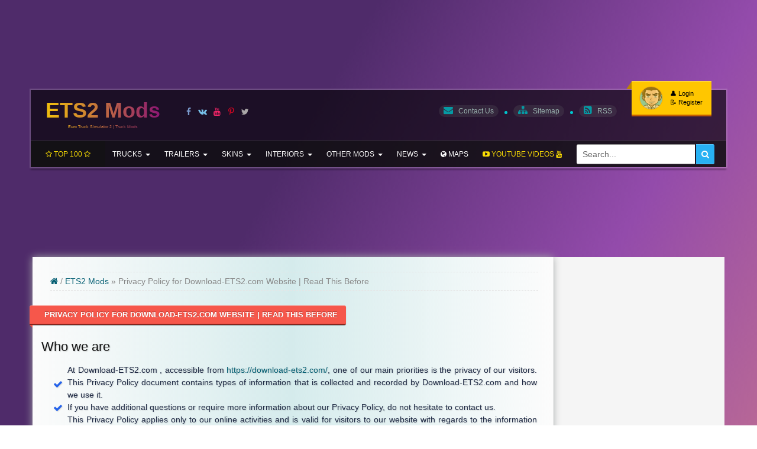

--- FILE ---
content_type: text/html; charset=utf-8
request_url: https://download-ets2.com/privacy-policy.html
body_size: 14789
content:
<!DOCTYPE html>
<html lang="en">
<head>
<title>Privacy Policy for Download-ETS2.com Website</title>
<meta name="charset" content="utf-8">
<meta name="title" content="Privacy Policy for Download-ETS2.com Website">
<meta name="description" content="Who we are At Download-ETS2.com accessible from one of our main priorities is the privacy of our visitors. This Privacy Policy document contains types of information that is collected and recorded by FarmerMods and how we use it. If you have additional questions or require more information about">
<meta name="keywords" content="information, right, Privacy, website, personal, Policy, other, request, cookies, collected, about, contact, visitors, andor, provide, their, certain, business, under, DownloadETS2com">
<meta name="generator" content="DataLife Engine (https://dle-news.ru)">
<link rel="canonical" href="https://download-ets2.com/privacy-policy.html">
<link rel="alternate" type="application/rss+xml" title="ETS2 mods | Euro Truck Simulator 2 mods | ETS2 Trucks, Maps" href="https://download-ets2.com/rss.xml">
<link rel="search" type="application/opensearchdescription+xml" title="ETS2 mods | Euro Truck Simulator 2 mods | ETS2 Trucks, Maps" href="https://download-ets2.com/index.php?do=opensearch">
<meta property="twitter:card" content="summary">
<meta property="twitter:title" content="Privacy Policy for Download-ETS2.com Website">
<meta property="twitter:url" content="https://download-ets2.com/privacy-policy.html">
<meta property="twitter:description" content="Who we are At Download-ETS2.com , accessible from https://download-ets2.com/, one of our main priorities is the privacy of our visitors. This Privacy Policy document contains types of information that is collected and recorded by Download-ETS2.com and how we use it. If you have additional">
<meta property="og:type" content="article">
<meta property="og:site_name" content="ETS2 mods | Euro Truck Simulator 2 mods | ETS2 Trucks, Maps">
<meta property="og:title" content="Privacy Policy for Download-ETS2.com Website">
<meta property="og:site_name" content="ETS2 mods | Euro Truck Simulator 2 mods | ETS2 Trucks, Maps">
<meta property="og:type" content="article">
<meta property="og:title" content="Privacy Policy for Download-ETS2.com Website | Read This Before">
<meta property="og:url" content="https://download-ets2.com/privacy-policy.html">
<meta property="og:description" content="Who we are At Download-ETS2.com , accessible from https://download-ets2.com/, one of our main priorities is the privacy of our visitors. This Privacy Policy document contains types of information that is collected and recorded by Download-ETS2.com and how we use it. If you have additional">
<meta charset="utf-8">
<meta name="yandex-verification" content="317c9c5e25c3143c"/>
<meta http-equiv=X-UA-Compatible content="IE=edge">
<meta content="initial-scale=1.0, width=device-width" name="viewport"/>
<meta name=google-site-verification content=ecwmnUiUFao5yXKMO8r8l4BrojRRtiIv57rnGFCRmdI />
<meta name="robots" content="index, follow, max-image-preview:large, max-snippet:-1, max-video-preview:-1">
<meta property="og:url" content="https://download-ets2.com/">
<meta property="og:type" content="website">
<meta property="og:title" content="ETS2 Mods | Euro Truck Simulator 2 | Truck Mods">
<meta property="og:description" content="Download the best ETS2 mods for Euro Truck Simulator 2. Trucks, trailers, maps, interiors and more.">
<meta property="og:image" content="https://download-ets2.com/templates/ets2/images/ets2.jpeg">
<meta property="og:site_name" content="Download-ETS2.com">
<meta name="twitter:card" content="summary_large_image">
<meta name="twitter:title" content="ETS2 Mods | Euro Truck Simulator 2 | Truck Mods">
<meta name="twitter:description" content="Download the best ETS2 mods for Euro Truck Simulator 2. Trucks, trailers, maps, interiors and more.">
<meta name="twitter:image" content="https://download-ets2.com/templates/ets2/images/ets2.jpeg">
<link rel="shortcut icon" href=/templates/ets2/images/favicon.ico />
<link rel="stylesheet" href="/engine/classes/min/index.php?f=/templates/ets2/style/styles.css,/templates/ets2/style/engine.css,/templates/ets2/style/font-awesome.min.css"/>
<link rel="preconnect" href="https://mc.yandex.ru">
<link href="/engine/classes/min/index.php?f=engine/editor/jscripts/froala/fonts/font-awesome.css,engine/editor/jscripts/froala/css/editor.css,engine/editor/css/default.css&amp;v=bd25c" rel="stylesheet" type="text/css"></head>
<body>
<div class="container have-brand">
<header id=header-bar>
<h1><a href="https://download-ets2.com/" id="logotype" title="ETS2 Mods | Euro Truck Simulator 2 | Truck Mods">
ETS2 Mods
<span class="subtext">Euro Truck Simulator 2 | Truck Mods</span>
</a></h1>
<ul class=social-icon>
<li><a rel="noopener" href="https://www.facebook.com/profile.php?id=100064189473544" target="_blank" title="Profile Facebook" class="fa fa-facebook" aria-label="Visit our Facebook page"><span>Facebook</span></a></li>
<li><a rel="noopener" href=https://vk.com/club226634210 target=_blank title="VK Page" class="fa fa-vk" aria-label="Visit our VK page"><span>VKontakte Page</span></a></li>
<li><a rel="noopener" href=https://www.youtube.com/user/maryotm target=_blank title="YouTube Channel" class="fa fa-youtube" aria-label="Visit our Youtube page"><span>YouTube</span></a></li>
<li><a rel="noopener" href=https://ro.pinterest.com/maryorapp/ets2-mods target=_blank title="Pinterest Channel" class="fa fa-pinterest-p" style="color:#c20723;" aria-label="Visit our Pinterest page"><span>Pinterest</span></a></li>
<li><a rel="noopener" href=https://x.com/MaryoRapp target=_blank title="X Page" class="fa fa-twitter" style="color:#aaa7a7;" aria-label="Visit our X page"><span>X</span></a></li>
</ul>
<div id="login-bar" class="radis-b3"> <ul class="nav-login"> <li> <a href="#" class="nav-login-profile" data-toggle="modal" data-target="#modal-login"> <span class="nav-login-foto radius-50"><img src="/templates/ets2/dleimages/noavatar.png.pagespeed.ce.RjMRMxcyMo.png" alt="Authorization"/></span> <span class="nav-login-info">👤 Login</span> <span class="nav-login-info">📝 Register</span> </a> </li> </ul> <div class="modal fade" id="modal-login" tabindex="-1" role="dialog"> <div class="modal-dialog modal-dialog-sm"> <div class="modal-content"> <button type="button" class="close" data-dismiss="modal" aria-label="Close"> <span aria-hidden="true">&times;</span> </button> <div class="modal-body"> <form method="post" action=""> <div class="login-p"> <b>AUTHORIZATION</b> <div class="meta-qual"><a rel="nofollow" href="https://download-ets2.com/index.php?do=register" title="Register New Account"><span>📝 Register New Profile</span></a></div> </div> <div class="padding-25"> <ul> <li class="igroup"> <span class="igroup-span">👤</span> <input type="text" name="login_name" id="login_name" class="igroup-input" placeholder="Login:"/> </li> <li class="igroup"> <span class="igroup-span">🔑</span> <input type="password" name="login_password" id="login_password" class="igroup-input" placeholder="Password"/> </li> <li class="igroup"> <span class="igroup-span"> <input type="checkbox" name="login_not_save" id="login_not_save" value="1"/> </span> <input type="text" class="igroup-input" placeholder="Do not remember me" disabled /> </li> <li class="igroup"> <span class="igroup-span">ℹ️</span> <a rel="nofollow" href="https://download-ets2.com/index.php?do=lostpassword" title="Recover your password" class="igroup-input igroup-link">Forgot password?</a> </li> <li class="igroup"> <button class="btn" onclick="submit()" type="submit" title="Submit">➡️ Submit</button> </li> </ul> </div> <input name="login" type="hidden" id="login" value="submit"/> </form> </div> </div> </div> </div> </div>
<ul class=nav-info>
<li><a rel="noopener" href="/?do=feedback" title="Contact us"><i class="fa fa-envelope"></i> Contact Us</a></li> <li><a href="/sitemap.xml" title="Sitemap"><i class="fa fa-sitemap"></i> Sitemap</a></li> <li><a href=/rss.xml title="Reading RSS"><i class="fa fa-rss-square"></i> RSS</a></li>
</ul>
<div class=clearfix></div>
<nav class="navbar">
<div class="navbar-header">
<button type="button" class="navbar-toggle" data-toggle="collapse" data-target=".navbar-collapse">
<span class="icon-block">
<span class="icon-bar"></span>
<span class="icon-bar"></span>
<span class="icon-bar"></span>
</span>
</button>
</div>
<div class="navbar-collapse collapse">
<ul class="navbar-nav navbar-left">
<li class="active home"><a href="/top-ets2-mods.html" title="TOP 100 Most viewed ETS2 Mods" class="top100"><i class="fa fa-star-o"></i> TOP 100 <i class="fa fa-star-o"></i></a></li>
<li class="dropdown">
<a href="#" title="Trucks mods ETS2" class="dropdown-toggle" data-toggle="dropdown">Trucks<span class="caret"></span></a>
<ul class="dropdown-menu">
<li><a href="/trucks-ets-2/scania-trucks/" title="Scania Trucks"><span>Scania Trucks</span></a></li>
<li><a href="/trucks-ets-2/daf-trucks/" title="DAF Trucks"><span>DAF Trucks</span></a></li>
<li><a href="/trucks-ets-2/volvo-trucks/" title="Volvo Trucks"><span>Volvo Trucks</span></a></li>
<li><a href="/trucks-ets-2/man-trucks/" title="MAN Trucks"><span>MAN Trucks</span></a></li>
<li><a href="/trucks-ets-2/renault-trucks/" title="Renault Trucks"><span>Renault Trucks</span></a></li>
<li><a href="/trucks-ets-2/mercedes-trucks/" title="Mercedes Trucks"><span>Mercedes Trucks</span></a></li>
<li><a href="/trucks-ets-2/iveco-trucks/" title="Iveco Trucks"><span>Iveco Trucks</span></a></li>
<li><a href="/trucks-ets-2/american-trucks/" title="American Trucks"><span>American Trucks</span></a></li>
<li><a href="/trucks-ets-2/russian-trucks/" title="Russian Trucks"><span>Russian Trucks</span></a></li>
<li><a href="/trucks-ets-2/buses-ets-2/" title="Buses ETS 2"><span>Buses ETS2</span></a></li>
<li><a href="/trucks-ets-2/cars-ets-2/" title="Cars ETS 2"><span>Cars ETS2</span></a></li>
<li><a href="/trucks-ets-2/other-trucks/" title="Other Trucks"><span>Other Trucks</span></a></li>
<li><a href="/trucks-ets-2/" title="All Trucks ETS2"><b><p1>All Trucks Mods</p1></b></a></li>
</ul>
</li>
<li class="dropdown">
<a href="#" title="Trailers mods ETS2" class="dropdown-toggle" data-toggle="dropdown">Trailers<span class="caret"></span></a>
<ul class="dropdown-menu">
<li><a href="/trailers-ets-2/refrigerators-ets-2/" title="Refrigerators ETS2"><span>Refrigerators Mods</span></a></li>
<li><a href="/trailers-ets-2/containers-ets-2/" title="Containers ETS2"><span>Containers Mods</span></a></li>
<li><a href="/trailers-ets-2/tanks-ets-2/" title="Tanks ETS2"><span>Tanks Mods</span></a></li>
<li><a href="/trailers-ets-2/skins-trailers/" title="Skin Trailers ETS2"><span>Skin Trailers Mods</span></a></li>
<li><a href="/trailers-ets-2/pack-skins-trailers/" title="Pack Skin Trailers ETS2"><span>Pack Skin Trailers Mods</span></a></li>
<li><a href="/trailers-ets-2/other-trailers/" title="Other Trailers for ETS2"><span>Other Trailers</span></a></li>
<li><a href="/trailers-ets-2/" title="All Trailers ETS2"><b><p1>All Trailers Mods</p1></b></a></li>
</ul>
</li>
<li class="dropdown">
<a href="#" title="Skins mods ETS2" class="dropdown-toggle" data-toggle="dropdown">Skins<span class="caret"></span></a>
<ul class="dropdown-menu">
<li><a href="/skins-ets-2/scania-skins/" title="Scania Skins"><span>Scania Skins Mods</span></a></li>
<li><a href="/skins-ets-2/daf-skins/" title="DAF Skins"><span>DAF Skins Mods</span></a></li>
<li><a href="/skins-ets-2/volvo-skins/" title="Volvo Skins"><span>Volvo Skins Mods</span></a></li>
<li><a href="/skins-ets-2/man-skins/" title="MAN Skins"><span>MAN Skins Mods</span></a> </li>
<li><a href="/skins-ets-2/renault-skins/" title="Renault Skins"><span>Renault Skins Mods</span></a></li>
<li><a href="/skins-ets-2/mercedes-skins/" title="Mercedes Skins"><span>Mercedes Skins Mods</span></a></li>
<li><a href="/skins-ets-2/iveco-skins/" title="Iveco Skins"><span>Iveco Skins Mods</span></a></li>
<li><a href="/skins-ets-2/pack-skins-trucks/" title="Pack Skins Trucks"><span>Pack Skins Trucks </span></a></li>
<li><a href="/skins-ets-2/combo-skins/" title="Combo Skins"><span>Combo Skins</span></a></li>
<li><a href="/skins-ets-2/" title="All Skins ETS2"><b><p1>All Skins Mods</p1></b></a></li>
</ul>
</li>
<li class="dropdown">
<a href="#" title="Interiors mods ETS2" class="dropdown-toggle" data-toggle="dropdown">Interiors<span class="caret"></span></a>
<ul class="dropdown-menu">
<li><a href="/interiors-ets-2/scania-interiors/" title="Scania Interiors"><span>Scania Interiors Mods</span></a></li>
<li><a href="/interiors-ets-2/daf-interiors/" title="DAF Interiors"><span>DAF Interiors Mods</span></a></li>
<li><a href="/interiors-ets-2/volvo-interiors/" title="Volvo Interiors"><span>Volvo Interiors Mods</span></a></li>
<li><a href="/interiors-ets-2/man-interiors/" title="MAN Interiors"><span>MAN Interiors Mods</span></a></li>
<li><a href="/interiors-ets-2/renault-interiors/" title="Renault Interiors"><span>Renault Interiors Mods</span></a></li>
<li><a href="/interiors-ets-2/mercedes-interiors/" title="Mercedes Interiors"><span>Mercedes Interiors Mods</span></a></li>
<li><a href="/interiors-ets-2/iveco-interiors/" title="Iveco Interiors"><span>Iveco Interiors Mods</span></a></li>
<li><a href="/interiors-ets-2/" title="All interiors ETS2"><b><p1> All interiors Mods</p1></b></a></li>
</ul>
</li>
<li class="dropdown">
<a href="#" title="Other mods ETS2" class="dropdown-toggle" data-toggle="dropdown">Other mods<span class="caret"></span></a>
<ul class="dropdown-menu">
<li><a href="/parts-tuning-ets-2/sounds-ets-2/" title="Sounds ETS 2"><span>Sounds Mods</span></a></li>
<li><a href="/parts-tuning-ets-2/lights-ets-2/" title="Lights ETS 2"><span>Lights Mods</span></a></li>
<li><a href="/parts-tuning-ets-2/wheels-ets-2/" title="Wheels ETS 2"><span>Wheels Mods</span></a></li>
<li><a href="/parts-tuning-ets-2/other-parts-ets-2/" title="Other Parts ETS 2"><span>Other Parts ETS 2</span></a></li>
<li><a href="/other-mods-ets-2/ai-traffic/" title="AI Traffic ETS 2"><span>AI Traffic Mods</span></a></li>
<li><a href="/other-mods-ets-2/cheats-saves/" title="Cheats - Saves ETS 2"><span>Cheats - Saves Mods</span></a></li>
<li><a href="/other-mods-ets-2/graphics-environments/" title="Graphics - Environments ETS 2"><span>Graphics - Environments</span></a></li>
<li><a href="/other-mods-ets-2/other-mods/" title="Other mods"><span>Other mods</span></a></li>
<li><a href="/other-mods-ets-2/" title="All Other mods ETS 2"><b><p1> All Other mods ETS 2</p1></b></a></li>
</ul>
</li>
<li class="dropdown">
<a href="#" title="News ATS | ETS 2" class="dropdown-toggle" data-toggle="dropdown">News<span class="caret"></span></a>
<ul class="dropdown-menu">
<li><a href="/news-ets2/" title="News ETS2"> News ETS2 </a></li>
<li><a href="/news-ats/" title="News ATS"> News ATS </a></li>
<li><a href="/news-website/" title="News Download-ETS2.com Website"> News Website </a></li>
</ul>
</li>
<li><a href="/maps-ets-2/" title="Maps for ETS 2"><i class="fa fa-globe"></i> Maps</a></li>
<li><a href="/gameplay-videos/" title="Gameplay Videos from ETS2" class="top100"><i class="fa fa-youtube-play"></i> Youtube Videos <i class="fa fa-youtube"></i></a></li>
</ul>
<div class="searchbar">
<form action="" name="searchform" method="post">
<input type="hidden" name="do" value="search"/>
<input type="hidden" name="subaction" value="search"/>
<input id="story" name="story" value="Search..." onblur="if(this.value=='')this.value='Search...'" onfocus="if(this.value=='Search...')this.value=''" type="text" class="searchbar-input radius-l3"/>
<button class="searchbar-btn radius-r3" type="submit" title="Search ETS2 mods">
<i class="fa fa-search"></i>
</button>
</form>
</div>
</div>
</nav>
</header>
<div id=content-bar>
<div class=content-left>
<div class=block-white>
<div id=content>
<div class="speedbar clearfix"><a href="/" title="ETS2 mods | Euro Truck Simulator 2 Mods"><i class="fa fa-home"></i></a> / <span id="dle-speedbar"><a href="https://download-ets2.com/">ETS2 Mods</a> » Privacy Policy for Download-ETS2.com Website | Read This Before</span></div>
<section id="page-input" class="video-responsive"> <header class="h-red"> <h2><span id="news-title"><b>Privacy Policy for Download-ETS2.com Website | Read This Before</b></span></h2> </header> <div id="bar-content" class="block-input"> <h2>Who we are</h2>
<ul>
<li>At Download-ETS2.com , accessible from <a href="https://download-ets2.com/"><a href="https://download-ets2.com/">https://download-ets2.com/</a></a>, one of our main priorities is the privacy of our visitors. This Privacy Policy document contains types of information that is collected and recorded by Download-ETS2.com and how we use it.</li>
<li>If you have additional questions or require more information about our Privacy Policy, do not hesitate to contact us.</li>
<li>This Privacy Policy applies only to our online activities and is valid for visitors to our website with regards to the information that they shared and/or collect in Mods Game . This policy is not applicable to any information collected offline or via channels other than this website. Our Privacy Policy was created with the help of the Free Privacy Policy Generator.</li>
</ul>
<h2>Consent</h2>
<ul>
<li>By using our website, you hereby consent to our Privacy Policy and agree to its terms.</li>
</ul>
<h2>Information we collect</h2>
<ul>
<li>The personal information that you are asked to provide, and the reasons why you are asked to provide it, will be made clear to you at the point we ask you to provide your personal information.</li>
<li>If you contact us directly, we may receive additional information about you such as your name, email address, phone number, the contents of the message and/or attachments you may send us, and any other information you may choose to provide.</li>
<li>When you register for an Account, we may ask for your contact information, including items such as name, company name, address, email address, and telephone number.</li>
</ul>
<h2>How we use your information</h2>
<p>We use the information we collect in various ways, including to:</p>
<ul>
<li>Provide, operate, and maintain our website</li>
<li>Improve, personalize, and expand our website</li>
<li>Understand and analyze how you use our website</li>
<li>Develop new products, services, features, and functionality</li>
<li>Communicate with you, either directly or through one of our partners, including for customer service, to provide you with updates and other information relating to the website, and for marketing and promotional purposes</li>
<li>Send you emails</li>
<li>Find and prevent fraud</li>
</ul>
<h2>Log Files</h2>
<ul>
<li>Download-ETS2.com follows a standard procedure of using log files. These files log visitors when they visit websites. All hosting companies do this and a part of hosting services’ analytics. The information collected by log files include internet protocol (IP) addresses, browser type, Internet Service Provider (ISP), date and time stamp, referring/exit pages, and possibly the number of clicks. These are not linked to any information that is personally identifiable. The purpose of the information is for analyzing trends, administering the site, tracking users’ movement on the website, and gathering demographic information.</li>
</ul>
<h2>Cookies and Web Beacons</h2>
<ul>
<li>Like any other website, Download-ETS2.com uses ‘cookies’. These cookies are used to store information including visitors’ preferences, and the pages on the website that the visitor accessed or visited. The information is used to optimize the users’ experience by customizing our web page content based on visitors’ browser type and/or other information.</li>
</ul>
<h2>Google DoubleClick DART Cookie</h2>
<ul>
<li>Google is one of a third-party vendor on our site. It also uses cookies, known as DART cookies, to serve ads to our site visitors based upon their visit to www.website.com and other sites on the internet. However, visitors may choose to decline the use of DART cookies by visiting the Google ad and content network Privacy Policy at the following URL – <a href="https://policies.google.com/technologies/ads" rel="external noopener"><!--dle_leech_begin--><a href="https://download-ets2.com/index.php?do=go&amp;url=aHR0cHM6Ly9wb2xpY2llcy5nb29nbGUuY29tL3RlY2hub2xvZ2llcy9hZHM%3D" target="_blank" rel="noopener">https://policies.google.com/technologies/ads</a><!--dle_leech_end--></a></li>
</ul>
<h2>Advertising Partners Privacy Policies</h2>
<ul>
<li>You may consult this list to find the Privacy Policy for each of the advertising partners of Download-ETS2 .</li>
<li>Third-party ad servers or ad networks uses technologies like cookies, jаvascript, or Web Beacons that are used in their respective advertisements and links that appear on Download-ETS2.com , which are sent directly to users’ browser. They automatically receive your IP address when this occurs. These technologies are used to measure the effectiveness of their advertising campaigns and/or to personalize the advertising content that you see on websites that you visit.</li>
<li>Note that Mods Game has no access to or control over these cookies that are used by third-party advertisers.</li>
</ul>
<h2>Third Party Privacy Policies</h2>
<ul>
<li>Download-ETS2.com Privacy Policy does not apply to other advertisers or websites. Thus, we are advising you to consult the respective Privacy Policies of these third-party ad servers for more detailed information. It may include their practices and instructions about how to opt-out of certain options.</li>
<li>You can choose to disable cookies through your individual browser options. To know more detailed information about cookie management with specific web browsers, it can be found at the browsers’ respective websites.</li>
</ul>
<h2>CCPA Privacy Rights (Do Not Sell My Personal Information)</h2>
<ul>
<li>Under the CCPA, among other rights, California consumers have the right to:</li>
<li>Request that a business that collects a consumer’s personal data disclose the categories and specific pieces of personal data that a business has collected about consumers.</li>
<li>Request that a business delete any personal data about the consumer that a business has collected.</li>
<li>Request that a business that sells a consumer’s personal data, not sell the consumer’s personal data.</li>
<li>If you make a request, we have one month to respond to you. If you would like to exercise any of these rights, please contact us.</li>
</ul>
<h2>GDPR Data Protection Rights</h2>
<ul>
<li>We would like to make sure you are fully aware of all of your data protection rights. Every user is entitled to the following:</li>
<li>The right to access – You have the right to request copies of your personal data. We may charge you a small fee for this service.</li>
<li>The right to rectification – You have the right to request that we correct any information you believe is inaccurate. You also have the right to request that we complete the information you believe is incomplete.</li>
<li>The right to erasure – You have the right to request that we erase your personal data, under certain conditions.</li>
<li>The right to restrict processing – You have the right to request that we restrict the processing of your personal data, under certain conditions.</li>
<li>The right to object to processing – You have the right to object to our processing of your personal data, under certain conditions.</li>
<li>The right to data portability – You have the right to request that we transfer the data that we have collected to another organization, or directly to you, under certain conditions.</li>
<li>If you make a request, we have one month to respond to you. If you would like to exercise any of these rights, please contact us.</li>
</ul>
<h2>Children’s Information</h2>
<ul>
<li>Another part of our priority is adding protection for children while using the internet. We encourage parents and guardians to observe, participate in, and/or monitor and guide their online activity.</li>
<li>Mods Game does not knowingly collect any Personal Identifiable Information from children under the age of 13. If you think that your child provided this kind of information on our website, we strongly encourage you to contact us immediately and we will do our best efforts to promptly remove such information from our records.</li>
<li>At Download-ETS2 , accessible from <a href="https://download-ets2.com/"><a href="https://download-ets2.com/">https://download-ets2.com/</a></a>, one of our main priorities is the privacy of our visitors. This Privacy Policy document contains types of information that is collected and recorded by Download-ETS2 and how we use it.</li>
<li>If you have additional questions or require more information about our Privacy Policy, do not hesitate to contact us.</li>
<li>This Privacy Policy applies only to our online activities and is valid for visitors to our website with regards to the information that they shared and/or collect in Mods Game . This policy is not applicable to any information collected offline or via channels other than this website. Our Privacy Policy was created with the help of the Free Privacy Policy Generator.</li>
</ul>
<h2>Consent</h2>
<ul>
<li>By using our website, you hereby consent to our Privacy Policy and agree to its terms.</li>
</ul>
<h2>Information we collect</h2>
<ul>
<li>The personal information that you are asked to provide, and the reasons why you are asked to provide it, will be made clear to you at the point we ask you to provide your personal information.</li>
<li>If you contact us directly, we may receive additional information about you such as your name, email address, phone number, the contents of the message and/or attachments you may send us, and any other information you may choose to provide.</li>
<li>When you register for an Account, we may ask for your contact information, including items such as name, company name, address, email address, and telephone number.</li>
</ul>
<h2>How we use your information</h2>
<p>We use the information we collect in various ways, including to:</p>
<ul>
<li>Provide, operate, and maintain our website</li>
<li>Improve, personalize, and expand our website</li>
<li>Understand and analyze how you use our website</li>
<li>Develop new products, services, features, and functionality</li>
<li>Communicate with you, either directly or through one of our partners, including for customer service, to provide you with updates and other information relating to the website, and for marketing and promotional purposes</li>
<li>Send you emails</li>
<li>Find and prevent fraud</li>
</ul>
<h2>Log Files</h2>
<ul>
<li>Download-ETS2.com follows a standard procedure of using log files. These files log visitors when they visit websites. All hosting companies do this and a part of hosting services’ analytics. The information collected by log files include internet protocol (IP) addresses, browser type, Internet Service Provider (ISP), date and time stamp, referring/exit pages, and possibly the number of clicks. These are not linked to any information that is personally identifiable. The purpose of the information is for analyzing trends, administering the site, tracking users’ movement on the website, and gathering demographic information.</li>
</ul>
<h2>Cookies and Web Beacons</h2>
<ul>
<li>Like any other website, Download-ETS2.com uses ‘cookies’. These cookies are used to store information including visitors’ preferences, and the pages on the website that the visitor accessed or visited. The information is used to optimize the users’ experience by customizing our web page content based on visitors’ browser type and/or other information.</li>
</ul>
<h2>Google DoubleClick DART Cookie</h2>
<ul>
<li>Google is one of a third-party vendor on our site. It also uses cookies, known as DART cookies, to serve ads to our site visitors based upon their visit to www.website.com and other sites on the internet. However, visitors may choose to decline the use of DART cookies by visiting the Google ad and content network Privacy Policy at the following URL – <a href="https://policies.google.com/technologies/ads" rel="external noopener"><!--dle_leech_begin--><a href="https://download-ets2.com/index.php?do=go&amp;url=aHR0cHM6Ly9wb2xpY2llcy5nb29nbGUuY29tL3RlY2hub2xvZ2llcy9hZHM%3D" target="_blank" rel="noopener">https://policies.google.com/technologies/ads</a><!--dle_leech_end--></a></li>
</ul>
<h2>Advertising Partners Privacy Policies</h2>
<ul>
<li>You may consult this list to find the Privacy Policy for each of the advertising partners of Download-ETS2.com .</li>
<li>Third-party ad servers or ad networks uses technologies like cookies, jаvascript, or Web Beacons that are used in their respective advertisements and links that appear on Download-ETS2.com , which are sent directly to users’ browser. They automatically receive your IP address when this occurs. These technologies are used to measure the effectiveness of their advertising campaigns and/or to personalize the advertising content that you see on websites that you visit.</li>
<li>Note that Mods Game has no access to or control over these cookies that are used by third-party advertisers.</li>
</ul>
<h2>Third Party Privacy Policies</h2>
<ul>
<li>Download-ETS2.com Privacy Policy does not apply to other advertisers or websites. Thus, we are advising you to consult the respective Privacy Policies of these third-party ad servers for more detailed information. It may include their practices and instructions about how to opt-out of certain options.</li>
<li>You can choose to disable cookies through your individual browser options. To know more detailed information about cookie management with specific web browsers, it can be found at the browsers’ respective websites.</li>
</ul>
<h2>CCPA Privacy Rights (Do Not Sell My Personal Information)</h2>
<ul>
<li>Under the CCPA, among other rights, California consumers have the right to:</li>
<li>Request that a business that collects a consumer’s personal data disclose the categories and specific pieces of personal data that a business has collected about consumers.</li>
<li>Request that a business delete any personal data about the consumer that a business has collected.</li>
<li>Request that a business that sells a consumer’s personal data, not sell the consumer’s personal data.</li>
<li>If you make a request, we have one month to respond to you. If you would like to exercise any of these rights, please contact us.</li>
</ul>
<h2>GDPR Data Protection Rights</h2>
<ul>
<li>We would like to make sure you are fully aware of all of your data protection rights. Every user is entitled to the following:</li>
<li>The right to access – You have the right to request copies of your personal data. We may charge you a small fee for this service.</li>
<li>The right to rectification – You have the right to request that we correct any information you believe is inaccurate. You also have the right to request that we complete the information you believe is incomplete.</li>
<li>The right to erasure – You have the right to request that we erase your personal data, under certain conditions.</li>
<li>The right to restrict processing – You have the right to request that we restrict the processing of your personal data, under certain conditions.</li>
<li>The right to object to processing – You have the right to object to our processing of your personal data, under certain conditions.</li>
<li>The right to data portability – You have the right to request that we transfer the data that we have collected to another organization, or directly to you, under certain conditions.</li>
<li>If you make a request, we have one month to respond to you. If you would like to exercise any of these rights, please contact us.</li>
</ul>
<h2>Children’s Information</h2>
<ul>
<li>Another part of our priority is adding protection for children while using the internet. We encourage parents and guardians to observe, participate in, and/or monitor and guide their online activity.</li>
<li>Mods Game does not knowingly collect any Personal Identifiable Information from children under the age of 13. If you think that your child provided this kind of information on our website, we strongly encourage you to contact us immediately and we will do our best efforts to promptly remove such information from our records.</li>
</ul>
<p><br></p><div class="clearfix"></div> <div class="storenumber radius-5"></div> </div> </section>
<div class=clearfix></div>
</div>
</div>
</div>
<div class="content-right side-sticky">
<div>
<script async src="//pagead2.googlesyndication.com/pagead/js/adsbygoogle.js"></script>
<ins class="adsbygoogle" style="display:block" data-ad-client="ca-pub-3442672639065955" data-ad-slot="4362851316" data-ad-format="auto"></ins>
<script>(adsbygoogle=window.adsbygoogle||[]).push({});</script>
<p class="h-sidebar"><i class="fa fa-newspaper-o"></i> Latest ATS / ETS2 News</p>
<ul class="shortstory-film3">
<div class="str-item"> <a class="str-title nowrap with-date" href="https://download-ets2.com/20184-project-benelux-rework-antwerp-city-in-ets2.html" title="Project Benelux Rework: Antwerp city in ETS2">Project Benelux Rework: Antwerp city in ETS2...</a> <div class="str-date bolder">ETS2 News</div> </div><div class="str-item"> <a class="str-title nowrap with-date" href="https://download-ets2.com/18619-happy-holidays-and-merry-christmas-from-scs-software.html" title="Happy Holidays and Merry Christmas from SCS Software">Happy Holidays and Merry Christmas from SCS...</a> <div class="str-date bolder">ETS2 News</div> </div><div class="str-item"> <a class="str-title nowrap with-date" href="https://download-ets2.com/20176-coaches-dlc-man-lions-coach-in-ets2.html" title="Coaches DLC - MAN Lions Coach in ETS2">Coaches DLC - MAN Lions Coach in ETS2...</a> <div class="str-date bolder">ETS2 News</div> </div><div class="str-item"> <a class="str-title nowrap with-date" href="https://download-ets2.com/20159-forest-machinery-dlc-released-for-euro-truck-simulator-2.html" title="Forest Machinery DLC released for Euro Truck Simulator 2">Forest Machinery DLC released for Euro Truck...</a> <div class="str-date bolder">ETS2 News</div> </div><div class="str-item"> <a class="str-title nowrap with-date" href="https://download-ets2.com/20144-nordic-horizons-dlc-will-be-released-on-november-27-2025.html" title="Nordic Horizons DLC released for Euro Truck Simulator 2">Nordic Horizons DLC released for Euro Truck...</a> <div class="str-date bolder">ETS2 News</div> </div>
</ul>
<ul class="shortstory-film3">
<div class="str-item"> <a class="str-title nowrap with-date" href="https://download-ets2.com/20161-road-trip-ford-car-pack-crown-victoria-in-ats-game.html" title="Road Trip - FORD Car Pack - Crown Victoria in ATS game">Road Trip - FORD Car Pack - Crown Victoria...</a> <div class="str-date bolder">ATS News</div> </div><div class="str-item"> <a class="str-title nowrap with-date" href="https://download-ets2.com/20158-american-truck-simulator-ats-update-157-official-released.html" title="American Truck Simulator - ATS Update 1.57 Official Released">American Truck Simulator - ATS Update 1.57...</a> <div class="str-date bolder">ATS News</div> </div><div class="str-item"> <a class="str-title nowrap with-date" href="https://download-ets2.com/20131-introducing-british-columbia-dlc-for-ats.html" title="Introducing British Columbia DLC for ATS">Introducing British Columbia DLC for ATS...</a> <div class="str-date bolder">ATS News</div> </div><div class="str-item"> <a class="str-title nowrap with-date" href="https://download-ets2.com/20121-witches-of-brackenreach-event-for-ats-and-ets2.html" title="Witches of Brackenreach Event for ATS and ETS2">Witches of Brackenreach Event for ATS and...</a> <div class="str-date bolder">ATS News</div> </div><div class="str-item"> <a class="str-title nowrap with-date" href="https://download-ets2.com/20111-krone-agriculture-equipment-dlc-released-for-ats-and-ets2.html" title="KRONE Agriculture Equipment DLC Released for ATS and ETS2">KRONE Agriculture Equipment DLC Released for...</a> <div class="str-date bolder">ATS News</div> </div>
</ul><br/>
<p class="h-sidebar"><i class="fa fa-comments-o"></i> Latest Comments</p>
<ol class="shortstory-comments"> <li> <i><img src="/templates/ets2/dleimages/noavatar.png.pagespeed.ce.RjMRMxcyMo.png" alt="TimppaX"></i> <i class="nowrap">TimppaX</i><small>16 January 2026 16:45</small> <span> <span>Password protected so you cannot even see the vehicle's...</span> <a href="https://download-ets2.com/19832-man-tgs-2020-truck-by-teklic-for-ets2.html#comment" title="MAN TGS 2020 Truck v2.71 By Teklic (1.57.x) for ETS2" class="nowrap"> <i class="fa fa-angle-double-right"></i>MAN TGS 2020 Truck v2.71 By Teklic (1.57.x) for ETS2</a> </span> </li> </ol><ol class="shortstory-comments"> <li> <i><img src="/templates/ets2/dleimages/noavatar.png.pagespeed.ce.RjMRMxcyMo.png" alt="Tiko"></i> <i class="nowrap">Tiko</i><small>15 January 2026 03:40</small> <span> <span>Excelente trabalho. pressão chefe, pressão ;)...</span> <a href="https://download-ets2.com/9720-scania-g400-streamline-g400-interior-for-ets2.html#comment" title="Scania Streamline Series 5 + Interior v3.4 (1.54.x) for ETS2" class="nowrap"> <i class="fa fa-angle-double-right"></i>Scania Streamline Series 5 + Interior v3.4 (1.54.x) for ETS2</a> </span> </li> </ol><ol class="shortstory-comments"> <li> <i><img src="/templates/ets2/dleimages/noavatar.png.pagespeed.ce.RjMRMxcyMo.png" alt="Tiko"></i> <i class="nowrap">Tiko</i><small>15 January 2026 03:37</small> <span> <span>show e chama na bota....</span> <a href="https://download-ets2.com/19000-scania-113h-air-suspension-truck-for-ets2.html#comment" title="Scania 113H Topline Truck v3.4 (1.54.x) for ETS2" class="nowrap"> <i class="fa fa-angle-double-right"></i>Scania 113H Topline Truck v3.4 (1.54.x) for ETS2</a> </span> </li> </ol>
<a href="/?do=lastcomments" title="View all the comments" class="link-sidebar"><span>All comments</span></a>
<div class="margin-b25">
<p class="h-sidebar"><i class="fa fa-star-o"></i> Ads</p>
<ul class="shortstory-film3">
<div align="center">
<script async src="//pagead2.googlesyndication.com/pagead/js/adsbygoogle.js"></script>
<ins class="adsbygoogle" style="display:block" data-ad-client="ca-pub-3442672639065955" data-ad-slot="4362851316" data-ad-format="auto"></ins>
<script>(adsbygoogle=window.adsbygoogle||[]).push({});</script>
</div>
</ul>
</div>
</div>
</div>
<div class=clearfix></div>
</div>
<footer id=footer-bar>
<nav class="nav-footer">
<dl>
<dt><b>Partners</b></dt>
<dd>
<ul>
<li><a href="https://download-ats.com" rel="noopener" target="_blank" title="ATS mods"><i class="fa fa-angle-right"></i> ATS Mods</a></li>
<li><a href="https://zagruzkamods.com" rel="noopener" target="_blank" title="Games Simulators Mods"><i class="fa fa-angle-right"></i> ZagruzkaMods.com</a></li>
<li><a href="https://farmermods.com" rel="noopener" target="_blank" title="FS22 mods"><i class="fa fa-angle-right"></i> FS25 Mods</a></li>
<li><a href="https://farmerplayer.com/" rel="noopener" title="FS25 mods" target="_blank"><i class="fa fa-angle-right"></i> FarmerPlayer</a></li>
<li><a href="https://viziteaza-romania.com" rel="noopener" target="_blank" title="Visit Romania"><i class="fa fa-angle-right"></i> Viziteaza-Romania.com</a></li>
</ul>
</dd>
</dl>
<dl>
<dt><b>Find SCS Software on</b></dt>
<dd>
<ul>
<li><a href="https://www.facebook.com/scssoft/" rel="noopener" target="_blank" title="Facebook SCS Software"><i class="fa fa-facebook"></i><span> Facebook SCS</span></a></li>
<li><a href="https://twitter.com/SCSsoftware" rel="noopener" target="_blank" title="Twitter SCS Software"><i class="fa fa-twitter"></i><span> Twitter SCS</span></a></li>
<li><a href="https://www.youtube.com/user/SCSSoftware" rel="noopener" target="_blank" title="Youtube SCS Software"><i class="fa fa-youtube"></i><span> Youtube SCS</span></a></li>
<li><a href="https://blog.scssoft.com/" rel="noopener" target="_blank" title="Blog SCS Software"><i class="fa fa-rss-square"></i><span> Blog SCS Software</span></a></li>
</ul>
</dd>
</dl>
<br/>
<dl>
<dt><b>Useful information</b></dt>
<dd>
<ul>
<li><a href="/information-about-ets-2.html" title="Information about ETS 2"><i class="fa fa-info-circle"></i><span> Information about ETS2</span></a></li>
<li><a href="/install-mods-in-ets-2.html" title="Install mods in ETS 2"><i class="fa fa-wrench"></i><span> Installing mods</span></a></li>
<li><a href="/copyright-ets2.html" title="Copyright ETS2"><i class="fa fa-copyright"></i><span> Copyright</span></a></li>
</ul>
</dd>
</dl>
</nav>
<div class="footer-bottom">
<p class="left-bar copirating">
Download-ETS2.com | Copyright © 2013-2026
<br/> This website is not affiliated with SCS Software. <br/>
All trademarks are property of their respective owners in the US and other countries.
</p>
<b>SCS Software</b> is game developer of the latest trucks simulator Euro Truck Simulator 2 and American Truck Simulator.
<div class="clearfix"></div>
</div>
</footer>
<div id=scroller class=top-scroll style=display:none>
<i class="fa fa-angle-up"></i>
</div></div>
<script src="/engine/classes/min/index.php,qg=general,av=bd25c.pagespeed.jm.pJg2D_p7ze.js"></script>
<script src="/engine/classes/min/index.php?f=engine/classes/js/jqueryui.js,engine/classes/js/dle_js.js,engine/classes/js/lazyload.js,engine/editor/jscripts/tiny_mce/tinymce.min.js,engine/skins/codemirror/js/code.js,engine/editor/jscripts/froala/editor.js,engine/editor/jscripts/froala/languages/en.js&amp;v=bd25c" defer></script>
<script type="application/ld+json">{"@context":"https://schema.org","@graph":[{"@type":"BreadcrumbList","@context":"https://schema.org/","itemListElement":[{"@type":"ListItem","position":1,"item":{"@id":"https://download-ets2.com/","name":"ETS2 Mods"}},{"@type":"ListItem","position":2,"item":{"@id":"https://download-ets2.com/privacy-policy.html","name":"Privacy Policy for Download-ETS2.com Website | Read This Before"}}]}]}</script> <script>var dle_root='/';var dle_admin='';var dle_login_hash='43b8741e8c7585cbed0cc761a90473aa96d33f00';var dle_group=5;var dle_skin='ets2';var dle_wysiwyg='2';var quick_wysiwyg='1';var dle_min_search='3';var dle_act_lang=["Yes","No","Enter","Cancel","Save","Delete","Loading. Please, wait..."];var menu_short='Quick edit';var menu_full='Full edit';var menu_profile='View profile';var menu_send='Send message';var menu_uedit='Admin Center';var dle_info='Information';var dle_confirm='Confirm';var dle_prompt='Enter the information';var dle_req_field=["Fill the name field","Fill the message field","Fill the field with the subject of the message"];var dle_del_agree='Are you sure you want to delete it? This action cannot be undone';var dle_spam_agree='Are you sure you want to mark the user as a spammer? This will remove all his comments';var dle_c_title='Send a complaint';var dle_complaint='Enter the text of your complaint to the Administration:';var dle_mail='Your e-mail:';var dle_big_text='Highlighted section of text is too large.';var dle_orfo_title='Enter a comment to the detected error on the page for Administration ';var dle_p_send='Send';var dle_p_send_ok='Notification has been sent successfully ';var dle_save_ok='Changes are saved successfully. Refresh the page?';var dle_reply_title='Reply to the comment';var dle_tree_comm='0';var dle_del_news='Delete article';var dle_sub_agree='Do you really want to subscribe to this article’s comments?';var dle_captcha_type='1';var dle_share_interesting=["Share a link to the selected text","Twitter","Facebook","Вконтакте","Direct Link:","Right-click and select «Copy Link»"];var DLEPlayerLang={prev:'Previous',next:'Next',play:'Play',pause:'Pause',mute:'Mute',unmute:'Unmute',settings:'Settings',enterFullscreen:'Enable full screen mode',exitFullscreen:'Disable full screen mode',speed:'Speed',normal:'Normal',quality:'Quality',pip:'PiP mode'};var allow_dle_delete_news=false;var dle_search_delay=false;var dle_search_value='';jQuery(function($){FastSearch();});</script>
<script src="/templates/ets2/js/bootstrap.min.js.pagespeed.jm.ARbOwLPNvY.js" defer></script>
<script defer>$(document).ready(function(){$('.frate').each(function(){var rate=$(this),rdata=rate.find('.rate-data'),rrate=parseInt(rdata.find('.ratingtypeplusminus').text(),10),rvote=parseInt(rdata.find('span[id*=vote]').text(),10);rate.append('<div class="rbar"><div class="rfill"></div></div>');rate.find('.rate-plus').after('<div class="rate-perc">0%</div>');if(rvote>=rrate&&rvote>0){var m=(rvote-rrate)/2,p=rvote-m,perc=Math.round(p/rvote*100);rate.find('.rate-plus span.rcount').html(p);rate.find('.rate-minus span.rcount').html(m);rate.find('.rfill').css({'width':''+perc+'%'});rate.find('.rate-perc').html(''+perc+'%');perc<49?rate.find('.rate-perc').addClass('low'):rate.find('.rate-perc').addClass('high')}else{rate.find('.rate-plus span.rcount').html('0');rate.find('.rate-minus span.rcount').html('0')};rate.addClass('done')})});function doRateLD(rate,id){ShowLoading('');$.get(dle_root+"engine/ajax/controller.php?mod=rating",{go_rate:rate,news_id:id,skin:dle_skin,user_hash:dle_login_hash},function(data){HideLoading('');if(data.success){var rating=data.rating;rating=rating.replace(/&lt;/g,"<");rating=rating.replace(/&gt;/g,">");rating=rating.replace(/&amp;/g,"&");$("#ratig-layer-"+id).html(rating);$("#vote-num-id-"+id).html(data.votenum);var rt=parseInt($(rating).text()),m=(data.votenum-rt)/2,p=data.votenum-m,perc=Math.round(p/data.votenum*100),fRate=$("#frate-"+id);fRate.find('.rate-plus span.rcount').html(p);fRate.find('.rate-minus span.rcount').html(m);fRate.find('.rfill').css({'width':''+perc+'%'});fRate.find('.rate-perc').html(''+perc+'%')}else if(data.error){DLEalert(data.errorinfo,dle_info)}},"json")}!function(a,b,c,d){function e(a,b){return a[b]===d?t[b]:a[b]}function f(){var a=b.pageYOffset;return a===d?r.scrollTop:a}function g(a,b){var c=t["on"+a];c&&(w(c)?c.call(b[0]):(c.addClass&&b.addClass(c.addClass),c.removeClass&&b.removeClass(c.removeClass))),b.trigger("lazy"+a,[b]),k()}function h(b){g(b.type,a(this).off(p,h))}function i(c){if(z.length){c=c||t.forceLoad,A=1/0;var d,e,i=f(),j=b.innerHeight||r.clientHeight,k=b.innerWidth||r.clientWidth;for(d=0,e=z.length;e>d;d++){var l,m=z[d],q=m[0],s=m[n],u=!1,v=c||y(q,o)<0;if(a.contains(r,q)){if(c||!s.visibleOnly||q.offsetWidth||q.offsetHeight){if(!v){var x=q.getBoundingClientRect(),B=s.edgeX,C=s.edgeY;l=x.top+i-C-j,v=i>=l&&x.bottom>-C&&x.left<=k+B&&x.right>-B}if(v){m.on(p,h),g("show",m);var D=s.srcAttr,E=w(D)?D(m):q.getAttribute(D);E&&(q.src=E),u=!0}else A>l&&(A=l)}}else u=!0;u&&(y(q,o,0),z.splice(d--,1),e--)}e||g("complete",a(r))}}function j(){B>1?(B=1,i(),setTimeout(j,t.throttle)):B=0}function k(a){z.length&&(a&&"scroll"===a.type&&a.currentTarget===b&&A>=f()||(B||setTimeout(j,0),B=2))}function l(){v.lazyLoadXT()}function m(){i(!0)}var n="lazyLoadXT",o="lazied",p="load error",q="lazy-hidden",r=c.documentElement||c.body,s=b.onscroll===d||!!b.operamini||!r.getBoundingClientRect,t={autoInit:!0,selector:"img[data-src]",blankImage:"[data-uri]",throttle:99,forceLoad:s,loadEvent:"pageshow",updateEvent:"load orientationchange resize scroll touchmove focus",forceEvent:"lazyloadall",oninit:{removeClass:"lazy"},onshow:{addClass:q},onload:{removeClass:q,addClass:"lazy-loaded"},onerror:{removeClass:q},checkDuplicates:!0},u={srcAttr:"data-src",edgeX:0,edgeY:0,visibleOnly:!0},v=a(b),w=a.isFunction,x=a.extend,y=a.data||function(b,c){return a(b).data(c)},z=[],A=0,B=0;a[n]=x(t,u,a[n]),a.fn[n]=function(c){c=c||{};var d,f=e(c,"blankImage"),h=e(c,"checkDuplicates"),i=e(c,"scrollContainer"),j=e(c,"show"),l={};a(i).on("scroll",k);for(d in u)l[d]=e(c,d);return this.each(function(d,e){if(e===b)a(t.selector).lazyLoadXT(c);else{var i=h&&y(e,o),m=a(e).data(o,j?-1:1);if(i)return void k();f&&"IMG"===e.tagName&&!e.src&&(e.src=f),m[n]=x({},l),g("init",m),z.push(m),k()}})},a(c).ready(function(){g("start",v),v.on(t.updateEvent,k).on(t.forceEvent,m),a(c).on(t.updateEvent,k),t.autoInit&&(v.on(t.loadEvent,l),l())})}(window.jQuery||window.Zepto||window.$,window,document),function(a){var b=a.lazyLoadXT;b.selector+=",video,iframe[data-src]",b.videoPoster="data-poster",a(document).on("lazyshow","video",function(c,d){var e=d.lazyLoadXT.srcAttr,f=a.isFunction(e),g=!1;d.attr("poster",d.attr(b.videoPoster)),d.children("source,track").each(function(b,c){var d=a(c),h=f?e(d):d.attr(e);h&&(d.attr("src",h),g=!0)}),g&&this.load()})}(window.jQuery||window.Zepto||window.$);</script>
<script defer>(function($){$.fn.easyTooltip=function(options){var defaults={xOffset:10,yOffset:25,tooltipId:"easyTooltip",clickRemove:false,content:"",useElement:""};var options=$.extend(defaults,options);var content;this.each(function(){var title=$(this).attr("title");$(this).hover(function(e){content=(options.content!="")?options.content:title;content=(options.useElement!="")?$("#"+options.useElement).html():content;$(this).attr("title","");if(content!=""&&content!=undefined){$("body").append("<div id='"+options.tooltipId+"'>"+content+"</div>");$("#"+options.tooltipId).css("position","absolute").css("top",(e.pageY-options.yOffset)+"px").css("left",(e.pageX+options.xOffset)+"px").css("display","none").fadeIn("2000")}},function(){$("#"+options.tooltipId).remove();$(this).attr("title",title)});$(this).mousemove(function(e){$("#"+options.tooltipId).css("top",(e.pageY-options.yOffset)+"px").css("left",(e.pageX+options.xOffset)+"px")});if(options.clickRemove){$(this).mousedown(function(e){$("#"+options.tooltipId).remove();$(this).attr("title",title)})}})}})(jQuery);</script><script>document.addEventListener("DOMContentLoaded",()=>{["a","img","span"].forEach(selector=>$(selector).easyTooltip())});</script>
<script>(function(b,n,h,l,g,d,c){b[g]=b[g]||function(){(b[g].a=b[g].a||[]).push(arguments)};b[g].l=1*new Date();for(var f=0;f<document.scripts.length;f++){if(document.scripts[f].src===l){return}}d=n.createElement(h),c=n.getElementsByTagName(h)[0],d.async=1,d.src=l,c.parentNode.insertBefore(d,c)})(window,document,"script","https://mc.yandex.ru/metrika/tag.js","ym");ym(96953225,"init",{clickmap:true,trackLinks:true,accurateTrackBounce:true});</script>
<script defer>/*<![CDATA[*/document.addEventListener("DOMContentLoaded",function(){const adContainers=document.querySelectorAll("[data-ad]");if(adContainers.length===0)return;let adsScriptLoaded=false;const observer=new IntersectionObserver((entries)=>{entries.forEach(entry=>{if(entry.isIntersecting&&!adsScriptLoaded){adsScriptLoaded=true;const script=document.createElement("script");script.async=true;script.src="https://pagead2.googlesyndication.com/pagead/js/adsbygoogle.js";document.head.appendChild(script);script.onload=function(){adContainers.forEach(container=>{container.innerHTML='<ins class="adsbygoogle" style="display:block" data-ad-client="ca-pub-3442672639065955" data-ad-slot="4362851316" data-ad-format="auto" data-full-width-responsive="true"></ins>';(adsbygoogle=window.adsbygoogle||[]).push({});});};observer.disconnect();}});},{rootMargin:"200px"});adContainers.forEach(container=>observer.observe(container));});/*]]>*/</script>
<noscript><div><img src=https://mc.yandex.ru/watch/96953225 style=position:absolute;left:-9999px alt="Yandex Metrica"/></div></noscript>
</body>
</html>
<!-- DataLife Engine Copyright SoftNews Media Group (http://dle-news.ru) -->


--- FILE ---
content_type: text/html; charset=utf-8
request_url: https://www.google.com/recaptcha/api2/aframe
body_size: 264
content:
<!DOCTYPE HTML><html><head><meta http-equiv="content-type" content="text/html; charset=UTF-8"></head><body><script nonce="ILMaxzsRx2g-LE7nieoCJg">/** Anti-fraud and anti-abuse applications only. See google.com/recaptcha */ try{var clients={'sodar':'https://pagead2.googlesyndication.com/pagead/sodar?'};window.addEventListener("message",function(a){try{if(a.source===window.parent){var b=JSON.parse(a.data);var c=clients[b['id']];if(c){var d=document.createElement('img');d.src=c+b['params']+'&rc='+(localStorage.getItem("rc::a")?sessionStorage.getItem("rc::b"):"");window.document.body.appendChild(d);sessionStorage.setItem("rc::e",parseInt(sessionStorage.getItem("rc::e")||0)+1);localStorage.setItem("rc::h",'1768875870992');}}}catch(b){}});window.parent.postMessage("_grecaptcha_ready", "*");}catch(b){}</script></body></html>